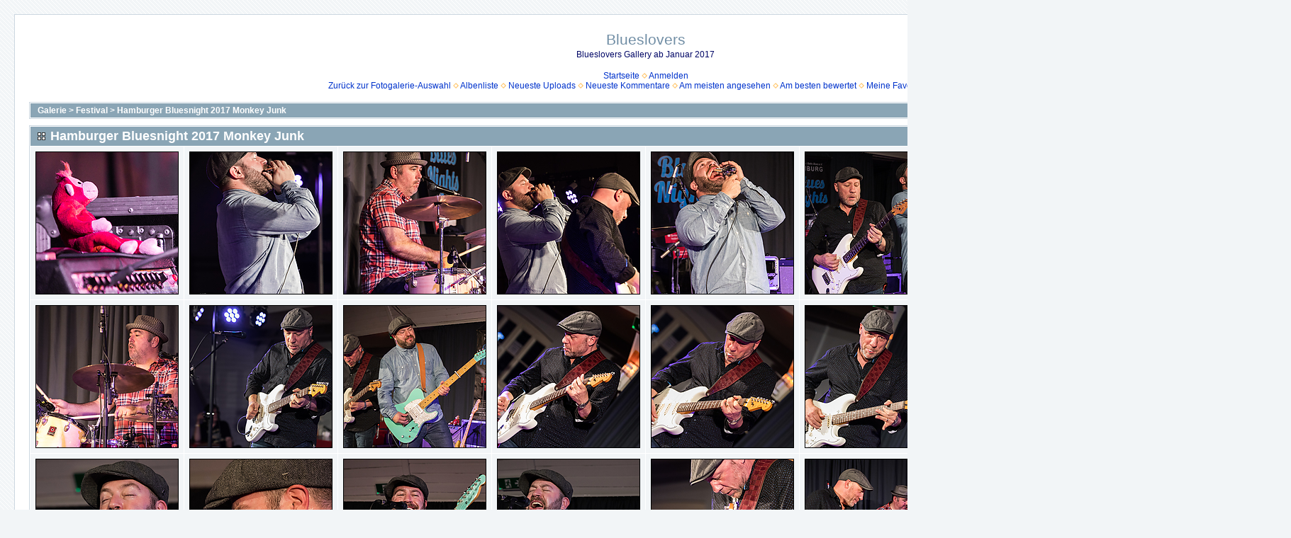

--- FILE ---
content_type: text/html; charset=utf-8
request_url: https://www.blueslover.photos/cmine_01/thumbnails.php?album=123
body_size: 4089
content:
<!DOCTYPE html PUBLIC "-//W3C//DTD XHTML 1.0 Transitional//EN" "http://www.w3.org/TR/xhtml1/DTD/xhtml1-transitional.dtd">

<html xmlns="http://www.w3.org/1999/xhtml" xml:lang="en" lang="en" dir="ltr">
<head>
<meta http-equiv="Content-Type" content="text/html; charset=utf-8" />
<meta http-equiv="Pragma" content="no-cache" />
<title>Hamburger Bluesnight 2017 Monkey Junk - Blueslovers</title>

<link rel="stylesheet" href="css/coppermine.css" type="text/css" />
<link rel="stylesheet" href="themes/water_drop/style.css" type="text/css" />
<link rel="shortcut icon" href="favicon.ico" />
<script type="text/javascript">
/* <![CDATA[ */
    var js_vars = {"site_url":"http:\/\/www.blueslover.photos\/cmine_01","debug":false,"icon_dir":"images\/icons\/","lang_close":"Schlie\u00dfen","icon_close_path":"images\/icons\/close.png","sort_vars":{"aid":123,"page":1,"sort_name":"Dateiname","sort_title":"Titel","sort_date":"Datum","sort_position":"Position","sort_ta":"Aufsteigend nach Titel sortieren","sort_td":"Absteigend nach Titel sortieren","sort_na":"Aufsteigend nach Name sortieren","sort_nd":"Absteigend nach Name sortieren","sort_da":"Aufsteigend nach Datum sortieren","sort_dd":"Absteigend nach Datum sortieren","sort_pa":"Aufsteigend nach Position sortieren","sort_pd":"Absteigend nach Position sortieren"}};
/* ]]> */
</script>
<script type="text/javascript" src="js/jquery-1.12.4.js"></script>
<script type="text/javascript" src="js/jquery-migrate-1.4.1.js"></script>
<script type="text/javascript" src="js/scripts.js"></script>
<script type="text/javascript" src="js/jquery.greybox.js"></script>
<script type="text/javascript" src="js/jquery.elastic.js"></script>
<script type="text/javascript" src="js/thumbnails.js"></script>

</head>
<body>
  
  <table width="100%" border="0" cellpadding="20" cellspacing="20">
    <tr>
      <td valign="top" style="border: 1px solid #CCD7E0; background-color: #FFFFFF;">
        <table width="100%" border="0" cellspacing="0" cellpadding="0">
          <tr>
            <td width="100%" align="center">
              <h1>Blueslovers</h1>
              <h3>Blueslovers Gallery ab Januar 2017</h3><br />
                          <!-- BEGIN home -->
        <a href="index.php" title="Gehe zur Startseite" >Startseite</a> <img src="themes/water_drop/images/orange_carret.gif" width="8" height="8" border="0" alt="" />
  <!-- END home -->                    <!-- BEGIN login -->
        <a href="login.php?referer=thumbnails.php%3Falbum%3D123" title="Melde mich an" >Anmelden</a> 
  <!-- END login -->  <br />            <!-- BEGIN custom_link -->
        <a href="https://www.blueslover.de" title="Zurück zur Fotogalerie-Auswahl" >Zurück zur Fotogalerie-Auswahl</a> <img src="themes/water_drop/images/orange_carret.gif" width="8" height="8" border="0" alt="" />
  <!-- END custom_link -->  <!-- BEGIN album_list -->
        <a href="index.php?cat=2" title="Gehe zur Albenliste" >Albenliste</a> <img src="themes/water_drop/images/orange_carret.gif" width="8" height="8" border="0" alt="" />
  <!-- END album_list -->  <!-- BEGIN lastup -->
        <a href="thumbnails.php?album=lastup&amp;cat=-123" title="Zeige neueste Uploads an" rel="nofollow">Neueste Uploads</a> <img src="themes/water_drop/images/orange_carret.gif" width="8" height="8" border="0" alt="" />
  <!-- END lastup -->  <!-- BEGIN lastcom -->
        <a href="thumbnails.php?album=lastcom&amp;cat=-123" title="Zeige die neuesten Kommentare an" rel="nofollow">Neueste Kommentare</a> <img src="themes/water_drop/images/orange_carret.gif" width="8" height="8" border="0" alt="" />
  <!-- END lastcom -->  <!-- BEGIN topn -->
        <a href="thumbnails.php?album=topn&amp;cat=-123" title="Zeige die am meisten angesehenen Dateien an" rel="nofollow">Am meisten angesehen</a> <img src="themes/water_drop/images/orange_carret.gif" width="8" height="8" border="0" alt="" />
  <!-- END topn -->  <!-- BEGIN toprated -->
        <a href="thumbnails.php?album=toprated&amp;cat=-123" title="Zeige die am besten bewerteten Dateien an" rel="nofollow">Am besten bewertet</a> <img src="themes/water_drop/images/orange_carret.gif" width="8" height="8" border="0" alt="" />
  <!-- END toprated -->  <!-- BEGIN favpics -->
        <a href="thumbnails.php?album=favpics" title="Zeige meine Favoriten an" rel="nofollow">Meine Favoriten</a> <img src="themes/water_drop/images/orange_carret.gif" width="8" height="8" border="0" alt="" />
  <!-- END favpics -->  <!-- BEGIN search -->
        <a href="search.php" title="Durchsuche die Galerie" >Suche</a> 
  <!-- END search -->
            </td>
          </tr>
        </table>
        <img src="images/spacer.gif" width="1" height="15" alt="" />
        <table width="100%" border="0" align="center" cellpadding="0" cellspacing="0">
          <tr>
            <td valign="top">
              
              
              
<!-- Start standard table -->
<table align="center" width="100%" cellspacing="1" cellpadding="0" class="maintable ">

        <tr>
            <td colspan="3" align="left" class="tableh1">
                <span class="statlink"><a href="index.php">Galerie</a> > <a href="index.php?cat=2">Festival</a> > <a href="thumbnails.php?album=123">Hamburger Bluesnight 2017 Monkey Junk</a></span>
            </td>
        </tr>
</table>
<!-- End standard table -->

        <img src="images/spacer.gif" width="1" height="7" border="" alt="" /><br />

<!-- Start standard table -->
<table align="center" width="100%" cellspacing="1" cellpadding="0" class="maintable ">
        <tr>
                <td class="tableh1" colspan="8">
        <table width="100%" cellpadding="0" cellspacing="0" border="0">
            <tr>
                <td style="vertical-align:top" class="statlink">
                    <h2>Hamburger Bluesnight 2017 Monkey Junk</h2>
                </td>
                <td style="text-align:right;" class="sortorder_cell" id="sortorder_cell">

                    <!-- Use JavaScript to display the sorting options only to humans, but hide them from search engines to avoid double-content indexing (js/thumbnails.js) -->
                </td>
            </tr>
        </table>
</td>
        </tr>

        <tr>

        <td valign="top" class="thumbnails" width ="12.5%" align="center">
                <table width="100%" cellpadding="0" cellspacing="0">
                        <tr>
                                <td align="center">
                                        <a href="displayimage.php?album=123&amp;pid=14876#top_display_media"><img src="albums/Hamburger%20Bluesnigth%202017%20Monkey%20Junk/thumb_1X3A3185.jpg" class="image thumbnail" width="200" height="200" border="0" alt="1X3A3185.jpg" title="Dateiname=1X3A3185.jpg
Dateigröße=3959KB
Abmessungen: 4010x2673
hinzugefügt am: 18. November 2017" /><br /></a>
                                        
                                        
                                </td>
                        </tr>
                </table>
        </td>

        <td valign="top" class="thumbnails" width ="12.5%" align="center">
                <table width="100%" cellpadding="0" cellspacing="0">
                        <tr>
                                <td align="center">
                                        <a href="displayimage.php?album=123&amp;pid=14877#top_display_media"><img src="albums/Hamburger%20Bluesnigth%202017%20Monkey%20Junk/thumb_1X3A3186.jpg" class="image thumbnail" width="200" height="200" border="0" alt="1X3A3186.jpg" title="Dateiname=1X3A3186.jpg
Dateigröße=8234KB
Abmessungen: 3899x5514
hinzugefügt am: 18. November 2017" /><br /></a>
                                        
                                        
                                </td>
                        </tr>
                </table>
        </td>

        <td valign="top" class="thumbnails" width ="12.5%" align="center">
                <table width="100%" cellpadding="0" cellspacing="0">
                        <tr>
                                <td align="center">
                                        <a href="displayimage.php?album=123&amp;pid=14878#top_display_media"><img src="albums/Hamburger%20Bluesnigth%202017%20Monkey%20Junk/thumb_1X3A3187.jpg" class="image thumbnail" width="200" height="200" border="0" alt="1X3A3187.jpg" title="Dateiname=1X3A3187.jpg
Dateigröße=13885KB
Abmessungen: 4480x6720
hinzugefügt am: 18. November 2017" /><br /></a>
                                        
                                        
                                </td>
                        </tr>
                </table>
        </td>

        <td valign="top" class="thumbnails" width ="12.5%" align="center">
                <table width="100%" cellpadding="0" cellspacing="0">
                        <tr>
                                <td align="center">
                                        <a href="displayimage.php?album=123&amp;pid=14879#top_display_media"><img src="albums/Hamburger%20Bluesnigth%202017%20Monkey%20Junk/thumb_1X3A3191.jpg" class="image thumbnail" width="200" height="200" border="0" alt="1X3A3191.jpg" title="Dateiname=1X3A3191.jpg
Dateigröße=7912KB
Abmessungen: 5965x4218
hinzugefügt am: 18. November 2017" /><br /></a>
                                        
                                        
                                </td>
                        </tr>
                </table>
        </td>

        <td valign="top" class="thumbnails" width ="12.5%" align="center">
                <table width="100%" cellpadding="0" cellspacing="0">
                        <tr>
                                <td align="center">
                                        <a href="displayimage.php?album=123&amp;pid=14880#top_display_media"><img src="albums/Hamburger%20Bluesnigth%202017%20Monkey%20Junk/thumb_1X3A3196.jpg" class="image thumbnail" width="200" height="200" border="0" alt="1X3A3196.jpg" title="Dateiname=1X3A3196.jpg
Dateigröße=5743KB
Abmessungen: 3168x4480
hinzugefügt am: 18. November 2017" /><br /></a>
                                        
                                        
                                </td>
                        </tr>
                </table>
        </td>

        <td valign="top" class="thumbnails" width ="12.5%" align="center">
                <table width="100%" cellpadding="0" cellspacing="0">
                        <tr>
                                <td align="center">
                                        <a href="displayimage.php?album=123&amp;pid=14881#top_display_media"><img src="albums/Hamburger%20Bluesnigth%202017%20Monkey%20Junk/thumb_1X3A3199.jpg" class="image thumbnail" width="200" height="200" border="0" alt="1X3A3199.jpg" title="Dateiname=1X3A3199.jpg
Dateigröße=12165KB
Abmessungen: 6173x4365
hinzugefügt am: 18. November 2017" /><br /></a>
                                        
                                        
                                </td>
                        </tr>
                </table>
        </td>

        <td valign="top" class="thumbnails" width ="12.5%" align="center">
                <table width="100%" cellpadding="0" cellspacing="0">
                        <tr>
                                <td align="center">
                                        <a href="displayimage.php?album=123&amp;pid=14882#top_display_media"><img src="albums/Hamburger%20Bluesnigth%202017%20Monkey%20Junk/thumb_1X3A3213.jpg" class="image thumbnail" width="200" height="200" border="0" alt="1X3A3213.jpg" title="Dateiname=1X3A3213.jpg
Dateigröße=8874KB
Abmessungen: 5919x4185
hinzugefügt am: 18. November 2017" /><br /></a>
                                        
                                        
                                </td>
                        </tr>
                </table>
        </td>

        <td valign="top" class="thumbnails" width ="12.5%" align="center">
                <table width="100%" cellpadding="0" cellspacing="0">
                        <tr>
                                <td align="center">
                                        <a href="displayimage.php?album=123&amp;pid=14883#top_display_media"><img src="albums/Hamburger%20Bluesnigth%202017%20Monkey%20Junk/thumb_1X3A3218.jpg" class="image thumbnail" width="200" height="200" border="0" alt="1X3A3218.jpg" title="Dateiname=1X3A3218.jpg
Dateigröße=11914KB
Abmessungen: 6336x4480
hinzugefügt am: 18. November 2017" /><br /></a>
                                        
                                        
                                </td>
                        </tr>
                </table>
        </td>

        </tr>
        <tr>

        <td valign="top" class="thumbnails" width ="12.5%" align="center">
                <table width="100%" cellpadding="0" cellspacing="0">
                        <tr>
                                <td align="center">
                                        <a href="displayimage.php?album=123&amp;pid=14884#top_display_media"><img src="albums/Hamburger%20Bluesnigth%202017%20Monkey%20Junk/thumb_1X3A3219.jpg" class="image thumbnail" width="200" height="200" border="0" alt="1X3A3219.jpg" title="Dateiname=1X3A3219.jpg
Dateigröße=10424KB
Abmessungen: 5724x4047
hinzugefügt am: 18. November 2017" /><br /></a>
                                        
                                        
                                </td>
                        </tr>
                </table>
        </td>

        <td valign="top" class="thumbnails" width ="12.5%" align="center">
                <table width="100%" cellpadding="0" cellspacing="0">
                        <tr>
                                <td align="center">
                                        <a href="displayimage.php?album=123&amp;pid=14885#top_display_media"><img src="albums/Hamburger%20Bluesnigth%202017%20Monkey%20Junk/thumb_1X3A3222.jpg" class="image thumbnail" width="200" height="200" border="0" alt="1X3A3222.jpg" title="Dateiname=1X3A3222.jpg
Dateigröße=8502KB
Abmessungen: 5806x4105
hinzugefügt am: 18. November 2017" /><br /></a>
                                        
                                        
                                </td>
                        </tr>
                </table>
        </td>

        <td valign="top" class="thumbnails" width ="12.5%" align="center">
                <table width="100%" cellpadding="0" cellspacing="0">
                        <tr>
                                <td align="center">
                                        <a href="displayimage.php?album=123&amp;pid=14886#top_display_media"><img src="albums/Hamburger%20Bluesnigth%202017%20Monkey%20Junk/thumb_1X3A3224.jpg" class="image thumbnail" width="200" height="200" border="0" alt="1X3A3224.jpg" title="Dateiname=1X3A3224.jpg
Dateigröße=13482KB
Abmessungen: 6336x4480
hinzugefügt am: 18. November 2017" /><br /></a>
                                        
                                        
                                </td>
                        </tr>
                </table>
        </td>

        <td valign="top" class="thumbnails" width ="12.5%" align="center">
                <table width="100%" cellpadding="0" cellspacing="0">
                        <tr>
                                <td align="center">
                                        <a href="displayimage.php?album=123&amp;pid=14887#top_display_media"><img src="albums/Hamburger%20Bluesnigth%202017%20Monkey%20Junk/thumb_1X3A3227.jpg" class="image thumbnail" width="200" height="200" border="0" alt="1X3A3227.jpg" title="Dateiname=1X3A3227.jpg
Dateigröße=12557KB
Abmessungen: 6211x4392
hinzugefügt am: 18. November 2017" /><br /></a>
                                        
                                        
                                </td>
                        </tr>
                </table>
        </td>

        <td valign="top" class="thumbnails" width ="12.5%" align="center">
                <table width="100%" cellpadding="0" cellspacing="0">
                        <tr>
                                <td align="center">
                                        <a href="displayimage.php?album=123&amp;pid=14888#top_display_media"><img src="albums/Hamburger%20Bluesnigth%202017%20Monkey%20Junk/thumb_1X3A3228.jpg" class="image thumbnail" width="200" height="200" border="0" alt="1X3A3228.jpg" title="Dateiname=1X3A3228.jpg
Dateigröße=10001KB
Abmessungen: 5965x4218
hinzugefügt am: 18. November 2017" /><br /></a>
                                        
                                        
                                </td>
                        </tr>
                </table>
        </td>

        <td valign="top" class="thumbnails" width ="12.5%" align="center">
                <table width="100%" cellpadding="0" cellspacing="0">
                        <tr>
                                <td align="center">
                                        <a href="displayimage.php?album=123&amp;pid=14889#top_display_media"><img src="albums/Hamburger%20Bluesnigth%202017%20Monkey%20Junk/thumb_1X3A3229.jpg" class="image thumbnail" width="200" height="200" border="0" alt="1X3A3229.jpg" title="Dateiname=1X3A3229.jpg
Dateigröße=9401KB
Abmessungen: 5893x4167
hinzugefügt am: 18. November 2017" /><br /></a>
                                        
                                        
                                </td>
                        </tr>
                </table>
        </td>

        <td valign="top" class="thumbnails" width ="12.5%" align="center">
                <table width="100%" cellpadding="0" cellspacing="0">
                        <tr>
                                <td align="center">
                                        <a href="displayimage.php?album=123&amp;pid=14890#top_display_media"><img src="albums/Hamburger%20Bluesnigth%202017%20Monkey%20Junk/thumb_1X3A3230.jpg" class="image thumbnail" width="200" height="200" border="0" alt="1X3A3230.jpg" title="Dateiname=1X3A3230.jpg
Dateigröße=11587KB
Abmessungen: 5876x4155
hinzugefügt am: 18. November 2017" /><br /></a>
                                        
                                        
                                </td>
                        </tr>
                </table>
        </td>

        <td valign="top" class="thumbnails" width ="12.5%" align="center">
                <table width="100%" cellpadding="0" cellspacing="0">
                        <tr>
                                <td align="center">
                                        <a href="displayimage.php?album=123&amp;pid=14891#top_display_media"><img src="albums/Hamburger%20Bluesnigth%202017%20Monkey%20Junk/thumb_1X3A3234.jpg" class="image thumbnail" width="200" height="200" border="0" alt="1X3A3234.jpg" title="Dateiname=1X3A3234.jpg
Dateigröße=6779KB
Abmessungen: 5223x3693
hinzugefügt am: 18. November 2017" /><br /></a>
                                        
                                        
                                </td>
                        </tr>
                </table>
        </td>

        </tr>
        <tr>

        <td valign="top" class="thumbnails" width ="12.5%" align="center">
                <table width="100%" cellpadding="0" cellspacing="0">
                        <tr>
                                <td align="center">
                                        <a href="displayimage.php?album=123&amp;pid=14892#top_display_media"><img src="albums/Hamburger%20Bluesnigth%202017%20Monkey%20Junk/thumb_1X3A3237.jpg" class="image thumbnail" width="200" height="200" border="0" alt="1X3A3237.jpg" title="Dateiname=1X3A3237.jpg
Dateigröße=15167KB
Abmessungen: 6720x4480
hinzugefügt am: 18. November 2017" /><br /></a>
                                        
                                        
                                </td>
                        </tr>
                </table>
        </td>

        <td valign="top" class="thumbnails" width ="12.5%" align="center">
                <table width="100%" cellpadding="0" cellspacing="0">
                        <tr>
                                <td align="center">
                                        <a href="displayimage.php?album=123&amp;pid=14893#top_display_media"><img src="albums/Hamburger%20Bluesnigth%202017%20Monkey%20Junk/thumb_1X3A3242.jpg" class="image thumbnail" width="200" height="200" border="0" alt="1X3A3242.jpg" title="Dateiname=1X3A3242.jpg
Dateigröße=7898KB
Abmessungen: 2987x4480
hinzugefügt am: 18. November 2017" /><br /></a>
                                        
                                        
                                </td>
                        </tr>
                </table>
        </td>

        <td valign="top" class="thumbnails" width ="12.5%" align="center">
                <table width="100%" cellpadding="0" cellspacing="0">
                        <tr>
                                <td align="center">
                                        <a href="displayimage.php?album=123&amp;pid=14894#top_display_media"><img src="albums/Hamburger%20Bluesnigth%202017%20Monkey%20Junk/thumb_1X3A3244.jpg" class="image thumbnail" width="200" height="200" border="0" alt="1X3A3244.jpg" title="Dateiname=1X3A3244.jpg
Dateigröße=15930KB
Abmessungen: 6720x4480
hinzugefügt am: 18. November 2017" /><br /></a>
                                        
                                        
                                </td>
                        </tr>
                </table>
        </td>

        <td valign="top" class="thumbnails" width ="12.5%" align="center">
                <table width="100%" cellpadding="0" cellspacing="0">
                        <tr>
                                <td align="center">
                                        <a href="displayimage.php?album=123&amp;pid=14895#top_display_media"><img src="albums/Hamburger%20Bluesnigth%202017%20Monkey%20Junk/thumb_1X3A3247.jpg" class="image thumbnail" width="200" height="200" border="0" alt="1X3A3247.jpg" title="Dateiname=1X3A3247.jpg
Dateigröße=12304KB
Abmessungen: 6720x4480
hinzugefügt am: 18. November 2017" /><br /></a>
                                        
                                        
                                </td>
                        </tr>
                </table>
        </td>

        <td valign="top" class="thumbnails" width ="12.5%" align="center">
                <table width="100%" cellpadding="0" cellspacing="0">
                        <tr>
                                <td align="center">
                                        <a href="displayimage.php?album=123&amp;pid=14896#top_display_media"><img src="albums/Hamburger%20Bluesnigth%202017%20Monkey%20Junk/thumb_1X3A3250.jpg" class="image thumbnail" width="200" height="200" border="0" alt="1X3A3250.jpg" title="Dateiname=1X3A3250.jpg
Dateigröße=14576KB
Abmessungen: 4480x6720
hinzugefügt am: 18. November 2017" /><br /></a>
                                        
                                        
                                </td>
                        </tr>
                </table>
        </td>

        <td valign="top" class="thumbnails" width ="12.5%" align="center">
                <table width="100%" cellpadding="0" cellspacing="0">
                        <tr>
                                <td align="center">
                                        <a href="displayimage.php?album=123&amp;pid=14897#top_display_media"><img src="albums/Hamburger%20Bluesnigth%202017%20Monkey%20Junk/thumb_1X3A3258.jpg" class="image thumbnail" width="200" height="200" border="0" alt="1X3A3258.jpg" title="Dateiname=1X3A3258.jpg
Dateigröße=12250KB
Abmessungen: 6336x4480
hinzugefügt am: 18. November 2017" /><br /></a>
                                        
                                        
                                </td>
                        </tr>
                </table>
        </td>

        <td valign="top" class="thumbnails" width ="12.5%" align="center">
                <table width="100%" cellpadding="0" cellspacing="0">
                        <tr>
                                <td align="center">
                                        <a href="displayimage.php?album=123&amp;pid=14898#top_display_media"><img src="albums/Hamburger%20Bluesnigth%202017%20Monkey%20Junk/thumb_1X3A3261.jpg" class="image thumbnail" width="200" height="200" border="0" alt="1X3A3261.jpg" title="Dateiname=1X3A3261.jpg
Dateigröße=12453KB
Abmessungen: 6336x4480
hinzugefügt am: 18. November 2017" /><br /></a>
                                        
                                        
                                </td>
                        </tr>
                </table>
        </td>

        <td valign="top" class="thumbnails" width ="12.5%" align="center">
                <table width="100%" cellpadding="0" cellspacing="0">
                        <tr>
                                <td align="center">
                                        <a href="displayimage.php?album=123&amp;pid=14899#top_display_media"><img src="albums/Hamburger%20Bluesnigth%202017%20Monkey%20Junk/thumb_1X3A3263.jpg" class="image thumbnail" width="200" height="200" border="0" alt="1X3A3263.jpg" title="Dateiname=1X3A3263.jpg
Dateigröße=13544KB
Abmessungen: 6336x4480
hinzugefügt am: 18. November 2017" /><br /></a>
                                        
                                        
                                </td>
                        </tr>
                </table>
        </td>

        </tr>
        <tr>

        <td valign="top" class="thumbnails" width ="12.5%" align="center">
                <table width="100%" cellpadding="0" cellspacing="0">
                        <tr>
                                <td align="center">
                                        <a href="displayimage.php?album=123&amp;pid=14900#top_display_media"><img src="albums/Hamburger%20Bluesnigth%202017%20Monkey%20Junk/thumb_1X3A3270.jpg" class="image thumbnail" width="200" height="200" border="0" alt="1X3A3270.jpg" title="Dateiname=1X3A3270.jpg
Dateigröße=10396KB
Abmessungen: 5820x4115
hinzugefügt am: 18. November 2017" /><br /></a>
                                        
                                        
                                </td>
                        </tr>
                </table>
        </td>

        <td valign="top" class="thumbnails" width ="12.5%" align="center">
                <table width="100%" cellpadding="0" cellspacing="0">
                        <tr>
                                <td align="center">
                                        <a href="displayimage.php?album=123&amp;pid=14901#top_display_media"><img src="albums/Hamburger%20Bluesnigth%202017%20Monkey%20Junk/thumb_1X3A3279.jpg" class="image thumbnail" width="200" height="200" border="0" alt="1X3A3279.jpg" title="Dateiname=1X3A3279.jpg
Dateigröße=12018KB
Abmessungen: 6336x4480
hinzugefügt am: 18. November 2017" /><br /></a>
                                        
                                        
                                </td>
                        </tr>
                </table>
        </td>

        <td valign="top" class="thumbnails" width ="12.5%" align="center">
                <table width="100%" cellpadding="0" cellspacing="0">
                        <tr>
                                <td align="center">
                                        <a href="displayimage.php?album=123&amp;pid=14902#top_display_media"><img src="albums/Hamburger%20Bluesnigth%202017%20Monkey%20Junk/thumb_1X3A3281.jpg" class="image thumbnail" width="200" height="200" border="0" alt="1X3A3281.jpg" title="Dateiname=1X3A3281.jpg
Dateigröße=8990KB
Abmessungen: 5576x3943
hinzugefügt am: 18. November 2017" /><br /></a>
                                        
                                        
                                </td>
                        </tr>
                </table>
        </td>

        <td valign="top" class="thumbnails" width ="12.5%" align="center">
                <table width="100%" cellpadding="0" cellspacing="0">
                        <tr>
                                <td align="center">
                                        <a href="displayimage.php?album=123&amp;pid=14903#top_display_media"><img src="albums/Hamburger%20Bluesnigth%202017%20Monkey%20Junk/thumb_1X3A3287.jpg" class="image thumbnail" width="200" height="200" border="0" alt="1X3A3287.jpg" title="Dateiname=1X3A3287.jpg
Dateigröße=9158KB
Abmessungen: 5940x4200
hinzugefügt am: 18. November 2017" /><br /></a>
                                        
                                        
                                </td>
                        </tr>
                </table>
        </td>

        <td valign="top" class="thumbnails" width ="12.5%" align="center">
                <table width="100%" cellpadding="0" cellspacing="0">
                        <tr>
                                <td align="center">
                                        <a href="displayimage.php?album=123&amp;pid=14904#top_display_media"><img src="albums/Hamburger%20Bluesnigth%202017%20Monkey%20Junk/thumb_1X3A3289.jpg" class="image thumbnail" width="200" height="200" border="0" alt="1X3A3289.jpg" title="Dateiname=1X3A3289.jpg
Dateigröße=13478KB
Abmessungen: 6720x4480
hinzugefügt am: 18. November 2017" /><br /></a>
                                        
                                        
                                </td>
                        </tr>
                </table>
        </td>

        <td valign="top" class="thumbnails" width ="12.5%" align="center">
                <table width="100%" cellpadding="0" cellspacing="0">
                        <tr>
                                <td align="center">
                                        <a href="displayimage.php?album=123&amp;pid=14905#top_display_media"><img src="albums/Hamburger%20Bluesnigth%202017%20Monkey%20Junk/thumb_1X3A3292.jpg" class="image thumbnail" width="200" height="200" border="0" alt="1X3A3292.jpg" title="Dateiname=1X3A3292.jpg
Dateigröße=9910KB
Abmessungen: 6105x4317
hinzugefügt am: 18. November 2017" /><br /></a>
                                        
                                        
                                </td>
                        </tr>
                </table>
        </td>

        <td valign="top" class="thumbnails" width ="12.5%" align="center">
                <table width="100%" cellpadding="0" cellspacing="0">
                        <tr>
                                <td align="center">
                                        <a href="displayimage.php?album=123&amp;pid=14906#top_display_media"><img src="albums/Hamburger%20Bluesnigth%202017%20Monkey%20Junk/thumb_1X3A3296.jpg" class="image thumbnail" width="200" height="200" border="0" alt="1X3A3296.jpg" title="Dateiname=1X3A3296.jpg
Dateigröße=11558KB
Abmessungen: 6124x4330
hinzugefügt am: 18. November 2017" /><br /></a>
                                        
                                        
                                </td>
                        </tr>
                </table>
        </td>

        <td valign="top" class="thumbnails" width ="12.5%" align="center">
                <table width="100%" cellpadding="0" cellspacing="0">
                        <tr>
                                <td align="center">
                                        <a href="displayimage.php?album=123&amp;pid=14907#top_display_media"><img src="albums/Hamburger%20Bluesnigth%202017%20Monkey%20Junk/thumb_1X3A3298.jpg" class="image thumbnail" width="200" height="200" border="0" alt="1X3A3298.jpg" title="Dateiname=1X3A3298.jpg
Dateigröße=11456KB
Abmessungen: 6239x4159
hinzugefügt am: 18. November 2017" /><br /></a>
                                        
                                        
                                </td>
                        </tr>
                </table>
        </td>

        </tr>
        <tr>

        <td valign="top" class="thumbnails" width ="12.5%" align="center">
                <table width="100%" cellpadding="0" cellspacing="0">
                        <tr>
                                <td align="center">
                                        <a href="displayimage.php?album=123&amp;pid=14908#top_display_media"><img src="albums/Hamburger%20Bluesnigth%202017%20Monkey%20Junk/thumb_1X3A3300.jpg" class="image thumbnail" width="200" height="200" border="0" alt="1X3A3300.jpg" title="Dateiname=1X3A3300.jpg
Dateigröße=9291KB
Abmessungen: 5647x3993
hinzugefügt am: 18. November 2017" /><br /></a>
                                        
                                        
                                </td>
                        </tr>
                </table>
        </td>

        <td valign="top" class="thumbnails" width ="12.5%" align="center">
                <table width="100%" cellpadding="0" cellspacing="0">
                        <tr>
                                <td align="center">
                                        <a href="displayimage.php?album=123&amp;pid=14909#top_display_media"><img src="albums/Hamburger%20Bluesnigth%202017%20Monkey%20Junk/thumb_1X3A3305.jpg" class="image thumbnail" width="200" height="200" border="0" alt="1X3A3305.jpg" title="Dateiname=1X3A3305.jpg
Dateigröße=10396KB
Abmessungen: 5912x4180
hinzugefügt am: 18. November 2017" /><br /></a>
                                        
                                        
                                </td>
                        </tr>
                </table>
        </td>

        <td valign="top" class="thumbnails" width ="12.5%" align="center">
                <table width="100%" cellpadding="0" cellspacing="0">
                        <tr>
                                <td align="center">
                                        <a href="displayimage.php?album=123&amp;pid=14910#top_display_media"><img src="albums/Hamburger%20Bluesnigth%202017%20Monkey%20Junk/thumb_1X3A3308.jpg" class="image thumbnail" width="200" height="200" border="0" alt="1X3A3308.jpg" title="Dateiname=1X3A3308.jpg
Dateigröße=11486KB
Abmessungen: 6142x4343
hinzugefügt am: 18. November 2017" /><br /></a>
                                        
                                        
                                </td>
                        </tr>
                </table>
        </td>

        <td valign="top" class="thumbnails" width ="12.5%" align="center">
                <table width="100%" cellpadding="0" cellspacing="0">
                        <tr>
                                <td align="center">
                                        <a href="displayimage.php?album=123&amp;pid=14911#top_display_media"><img src="albums/Hamburger%20Bluesnigth%202017%20Monkey%20Junk/thumb_1X3A3312.jpg" class="image thumbnail" width="200" height="200" border="0" alt="1X3A3312.jpg" title="Dateiname=1X3A3312.jpg
Dateigröße=9383KB
Abmessungen: 5930x4193
hinzugefügt am: 18. November 2017" /><br /></a>
                                        
                                        
                                </td>
                        </tr>
                </table>
        </td>

        <td valign="top" class="thumbnails" width ="12.5%" align="center">
                <table width="100%" cellpadding="0" cellspacing="0">
                        <tr>
                                <td align="center">
                                        <a href="displayimage.php?album=123&amp;pid=14912#top_display_media"><img src="albums/Hamburger%20Bluesnigth%202017%20Monkey%20Junk/thumb_1X3A3315.jpg" class="image thumbnail" width="200" height="200" border="0" alt="1X3A3315.jpg" title="Dateiname=1X3A3315.jpg
Dateigröße=7006KB
Abmessungen: 5989x4235
hinzugefügt am: 18. November 2017" /><br /></a>
                                        
                                        
                                </td>
                        </tr>
                </table>
        </td>

        <td valign="top" class="thumbnails" width ="12.5%" align="center">
                <table width="100%" cellpadding="0" cellspacing="0">
                        <tr>
                                <td align="center">
                                        <a href="displayimage.php?album=123&amp;pid=14913#top_display_media"><img src="albums/Hamburger%20Bluesnigth%202017%20Monkey%20Junk/thumb_1X3A3317.jpg" class="image thumbnail" width="200" height="200" border="0" alt="1X3A3317.jpg" title="Dateiname=1X3A3317.jpg
Dateigröße=10958KB
Abmessungen: 4215x5961
hinzugefügt am: 18. November 2017" /><br /></a>
                                        
                                        
                                </td>
                        </tr>
                </table>
        </td>

        <td valign="top" class="thumbnails" width ="12.5%" align="center">
                <table width="100%" cellpadding="0" cellspacing="0">
                        <tr>
                                <td align="center">
                                        <a href="displayimage.php?album=123&amp;pid=14914#top_display_media"><img src="albums/Hamburger%20Bluesnigth%202017%20Monkey%20Junk/thumb_1X3A3323.jpg" class="image thumbnail" width="200" height="200" border="0" alt="1X3A3323.jpg" title="Dateiname=1X3A3323.jpg
Dateigröße=8671KB
Abmessungen: 5664x4005
hinzugefügt am: 18. November 2017" /><br /></a>
                                        
                                        
                                </td>
                        </tr>
                </table>
        </td>

        <td valign="top" class="thumbnails" width ="12.5%" align="center">
                <table width="100%" cellpadding="0" cellspacing="0">
                        <tr>
                                <td align="center">
                                        <a href="displayimage.php?album=123&amp;pid=14915#top_display_media"><img src="albums/Hamburger%20Bluesnigth%202017%20Monkey%20Junk/thumb_1X3A3326.jpg" class="image thumbnail" width="200" height="200" border="0" alt="1X3A3326.jpg" title="Dateiname=1X3A3326.jpg
Dateigröße=6655KB
Abmessungen: 3157x4465
hinzugefügt am: 18. November 2017" /><br /></a>
                                        
                                        
                                </td>
                        </tr>
                </table>
        </td>

        </tr>
        <tr>

        <td valign="top" class="thumbnails" width ="12.5%" align="center">
                <table width="100%" cellpadding="0" cellspacing="0">
                        <tr>
                                <td align="center">
                                        <a href="displayimage.php?album=123&amp;pid=14916#top_display_media"><img src="albums/Hamburger%20Bluesnigth%202017%20Monkey%20Junk/thumb_1X3A3329.jpg" class="image thumbnail" width="200" height="200" border="0" alt="1X3A3329.jpg" title="Dateiname=1X3A3329.jpg
Dateigröße=5756KB
Abmessungen: 5700x4030
hinzugefügt am: 18. November 2017" /><br /></a>
                                        
                                        
                                </td>
                        </tr>
                </table>
        </td>

        <td valign="top" class="thumbnails" width ="12.5%" align="center">
                <table width="100%" cellpadding="0" cellspacing="0">
                        <tr>
                                <td align="center">
                                        <a href="displayimage.php?album=123&amp;pid=14917#top_display_media"><img src="albums/Hamburger%20Bluesnigth%202017%20Monkey%20Junk/thumb_1X3A3332.jpg" class="image thumbnail" width="200" height="200" border="0" alt="1X3A3332.jpg" title="Dateiname=1X3A3332.jpg
Dateigröße=4869KB
Abmessungen: 6495x4330
hinzugefügt am: 18. November 2017" /><br /></a>
                                        
                                        
                                </td>
                        </tr>
                </table>
        </td>

                <td valign="top" class="thumbnails" align="center">&nbsp;</td>

                <td valign="top" class="thumbnails" align="center">&nbsp;</td>

                <td valign="top" class="thumbnails" align="center">&nbsp;</td>

                <td valign="top" class="thumbnails" align="center">&nbsp;</td>

                <td valign="top" class="thumbnails" align="center">&nbsp;</td>

                <td valign="top" class="thumbnails" align="center">&nbsp;</td>

        </tr>

        <tr>
                <td colspan="8" style="padding: 0px;">
                        <table width="100%" cellspacing="0" cellpadding="0">
                                <tr>
                                       <td width="100%" align="left" valign="middle" class="tableh1" style="white-space: nowrap">42 Dateien auf 1 Seite(n)</td>

                                </tr>
                        </table>
                </td>
        </tr>
</table>
<!-- End standard table -->

        <img src="images/spacer.gif" width="1" height="7" border="" alt="" /><br />

            </td>
          </tr>
        </table>
      </td>
    </tr>
  </table>
  
<div class="footer" align="center" style="padding:10px;display:block;visibility:visible; font-family: Verdana,Arial,sans-serif;">Powered by <a href="http://coppermine-gallery.net/" title="Coppermine Photo Gallery" rel="external">Coppermine Photo Gallery</a></div>
<!--Coppermine Photo Gallery 1.6.23 (stable)-->
</body>
</html>